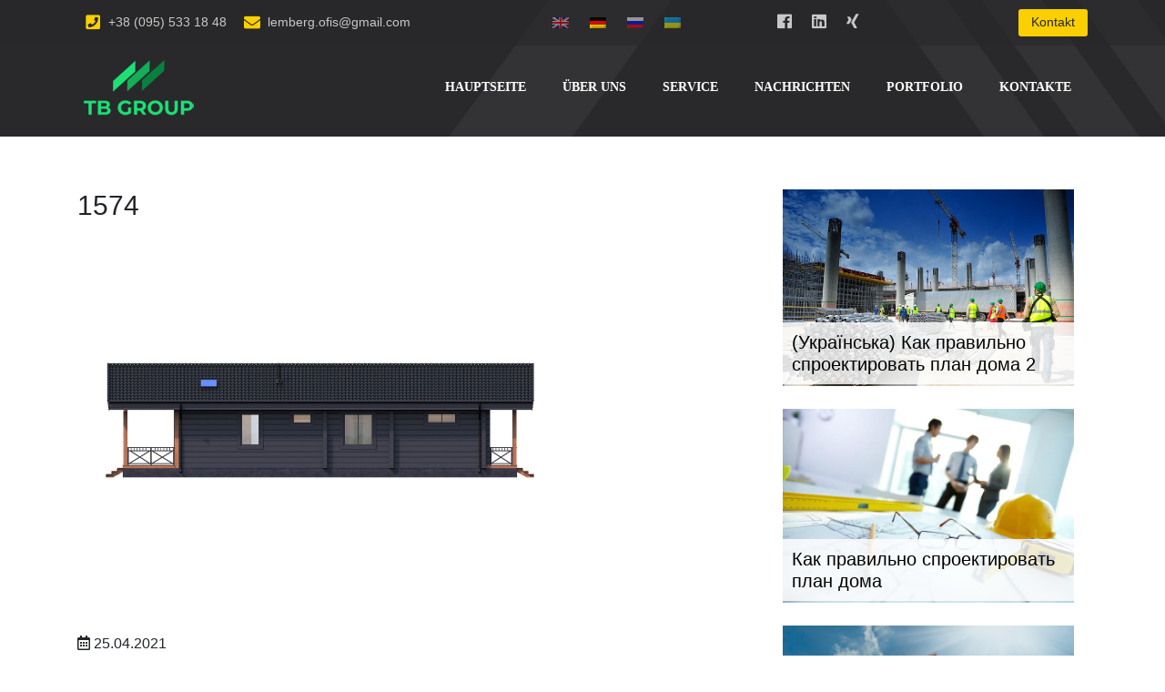

--- FILE ---
content_type: text/html; charset=UTF-8
request_url: https://t-b.group/de/bws-gallery/derev-yanyj-budynok-144m-2/attachment/1574/
body_size: 8975
content:
<!doctype html>
<html lang="de"
	prefix="og: https://ogp.me/ns#" >
<head>
	<meta charset="UTF-8">
	<meta name="viewport" content="width=device-width, initial-scale=1">
	<link rel="profile" href="https://gmpg.org/xfn/11">

	<title>1574 | &quot;T-B Group&quot;</title>

		<!-- All in One SEO 4.1.3.4 -->
		<meta property="og:site_name" content="&quot;T-B Group&quot; | Baugesellschaft" />
		<meta property="og:type" content="article" />
		<meta property="og:title" content="1574 | &quot;T-B Group&quot;" />
		<meta property="og:image" content="https://t-b.group/wp-content/uploads/2021/01/1-2.jpg" />
		<meta property="og:image:secure_url" content="https://t-b.group/wp-content/uploads/2021/01/1-2.jpg" />
		<meta property="og:image:width" content="1920" />
		<meta property="og:image:height" content="816" />
		<meta property="article:published_time" content="2021-04-25T19:23:44Z" />
		<meta property="article:modified_time" content="2021-04-25T19:23:44Z" />
		<script type="application/ld+json" class="aioseo-schema">
			{"@context":"https:\/\/schema.org","@graph":[{"@type":"WebSite","@id":"https:\/\/t-b.group\/de\/#website","url":"https:\/\/t-b.group\/de\/","name":"\"T-B Group\"","description":"Baugesellschaft","publisher":{"@id":"https:\/\/t-b.group\/de\/#organization"}},{"@type":"Organization","@id":"https:\/\/t-b.group\/de\/#organization","name":"\"T-B Group\"","url":"https:\/\/t-b.group\/de\/","logo":{"@type":"ImageObject","@id":"https:\/\/t-b.group\/de\/#organizationLogo","url":"https:\/\/t-b.group\/wp-content\/uploads\/2019\/12\/logo.png","width":"133","height":"70"},"image":{"@id":"https:\/\/t-b.group\/de\/#organizationLogo"}},{"@type":"BreadcrumbList","@id":"https:\/\/t-b.group\/de\/bws-gallery\/derev-yanyj-budynok-144m-2\/attachment\/1574\/#breadcrumblist","itemListElement":[{"@type":"ListItem","@id":"https:\/\/t-b.group\/de\/#listItem","position":"1","item":{"@type":"WebPage","@id":"https:\/\/t-b.group\/de\/","name":"\u0414\u043e\u0434\u043e\u043c\u0443","description":"Baugesellschaft","url":"https:\/\/t-b.group\/de\/"},"nextItem":"https:\/\/t-b.group\/de\/bws-gallery\/derev-yanyj-budynok-144m-2\/attachment\/1574\/#listItem"},{"@type":"ListItem","@id":"https:\/\/t-b.group\/de\/bws-gallery\/derev-yanyj-budynok-144m-2\/attachment\/1574\/#listItem","position":"2","item":{"@type":"WebPage","@id":"https:\/\/t-b.group\/de\/bws-gallery\/derev-yanyj-budynok-144m-2\/attachment\/1574\/","name":"1574","url":"https:\/\/t-b.group\/de\/bws-gallery\/derev-yanyj-budynok-144m-2\/attachment\/1574\/"},"previousItem":"https:\/\/t-b.group\/de\/#listItem"}]},{"@type":"Person","@id":"https:\/\/t-b.group\/de\/author\/tbadmin\/#author","url":"https:\/\/t-b.group\/de\/author\/tbadmin\/","name":"tbadmin","image":{"@type":"ImageObject","@id":"https:\/\/t-b.group\/de\/bws-gallery\/derev-yanyj-budynok-144m-2\/attachment\/1574\/#authorImage","url":"https:\/\/secure.gravatar.com\/avatar\/ee2e8c1dde2bd49f31bdfb17838abd6f?s=96&d=mm&r=g","width":"96","height":"96","caption":"tbadmin"}},{"@type":"ItemPage","@id":"https:\/\/t-b.group\/de\/bws-gallery\/derev-yanyj-budynok-144m-2\/attachment\/1574\/#itempage","url":"https:\/\/t-b.group\/de\/bws-gallery\/derev-yanyj-budynok-144m-2\/attachment\/1574\/","name":"1574 | \"T-B Group\"","inLanguage":"de","isPartOf":{"@id":"https:\/\/t-b.group\/de\/#website"},"breadcrumb":{"@id":"https:\/\/t-b.group\/de\/bws-gallery\/derev-yanyj-budynok-144m-2\/attachment\/1574\/#breadcrumblist"},"author":"https:\/\/t-b.group\/de\/author\/tbadmin\/#author","creator":"https:\/\/t-b.group\/de\/author\/tbadmin\/#author","datePublished":"2021-04-25T19:23:44+03:00","dateModified":"2021-04-25T19:23:44+03:00"}]}
		</script>
		<!-- All in One SEO -->

<link rel='dns-prefetch' href='//ajax.googleapis.com' />
<link rel='dns-prefetch' href='//code.jquery.com' />
<link rel='dns-prefetch' href='//use.fontawesome.com' />
<link rel='dns-prefetch' href='//stackpath.bootstrapcdn.com' />
<link rel='dns-prefetch' href='//s.w.org' />
<link rel="alternate" type="application/rss+xml" title="&quot;T-B Group&quot; &raquo; Feed" href="https://t-b.group/de/feed/" />
<link rel="alternate" type="application/rss+xml" title="&quot;T-B Group&quot; &raquo; Kommentar-Feed" href="https://t-b.group/de/comments/feed/" />
		<script type="text/javascript">
			window._wpemojiSettings = {"baseUrl":"https:\/\/s.w.org\/images\/core\/emoji\/13.0.1\/72x72\/","ext":".png","svgUrl":"https:\/\/s.w.org\/images\/core\/emoji\/13.0.1\/svg\/","svgExt":".svg","source":{"concatemoji":"https:\/\/t-b.group\/wp-includes\/js\/wp-emoji-release.min.js?ver=5.7.14"}};
			!function(e,a,t){var n,r,o,i=a.createElement("canvas"),p=i.getContext&&i.getContext("2d");function s(e,t){var a=String.fromCharCode;p.clearRect(0,0,i.width,i.height),p.fillText(a.apply(this,e),0,0);e=i.toDataURL();return p.clearRect(0,0,i.width,i.height),p.fillText(a.apply(this,t),0,0),e===i.toDataURL()}function c(e){var t=a.createElement("script");t.src=e,t.defer=t.type="text/javascript",a.getElementsByTagName("head")[0].appendChild(t)}for(o=Array("flag","emoji"),t.supports={everything:!0,everythingExceptFlag:!0},r=0;r<o.length;r++)t.supports[o[r]]=function(e){if(!p||!p.fillText)return!1;switch(p.textBaseline="top",p.font="600 32px Arial",e){case"flag":return s([127987,65039,8205,9895,65039],[127987,65039,8203,9895,65039])?!1:!s([55356,56826,55356,56819],[55356,56826,8203,55356,56819])&&!s([55356,57332,56128,56423,56128,56418,56128,56421,56128,56430,56128,56423,56128,56447],[55356,57332,8203,56128,56423,8203,56128,56418,8203,56128,56421,8203,56128,56430,8203,56128,56423,8203,56128,56447]);case"emoji":return!s([55357,56424,8205,55356,57212],[55357,56424,8203,55356,57212])}return!1}(o[r]),t.supports.everything=t.supports.everything&&t.supports[o[r]],"flag"!==o[r]&&(t.supports.everythingExceptFlag=t.supports.everythingExceptFlag&&t.supports[o[r]]);t.supports.everythingExceptFlag=t.supports.everythingExceptFlag&&!t.supports.flag,t.DOMReady=!1,t.readyCallback=function(){t.DOMReady=!0},t.supports.everything||(n=function(){t.readyCallback()},a.addEventListener?(a.addEventListener("DOMContentLoaded",n,!1),e.addEventListener("load",n,!1)):(e.attachEvent("onload",n),a.attachEvent("onreadystatechange",function(){"complete"===a.readyState&&t.readyCallback()})),(n=t.source||{}).concatemoji?c(n.concatemoji):n.wpemoji&&n.twemoji&&(c(n.twemoji),c(n.wpemoji)))}(window,document,window._wpemojiSettings);
		</script>
		<style type="text/css">
img.wp-smiley,
img.emoji {
	display: inline !important;
	border: none !important;
	box-shadow: none !important;
	height: 1em !important;
	width: 1em !important;
	margin: 0 .07em !important;
	vertical-align: -0.1em !important;
	background: none !important;
	padding: 0 !important;
}
</style>
	<link rel='stylesheet' id='contact-form-7-css'  href='https://t-b.group/wp-content/plugins/contact-form-7/includes/css/styles.css?ver=5.3.2' type='text/css' media='all' />
<link rel='stylesheet' id='tb-company-style-css'  href='https://t-b.group/wp-content/themes/tb-company/style.css?ver=5.7.14' type='text/css' media='all' />
<link rel='stylesheet' id='tb-company-fontawesome-css'  href='//use.fontawesome.com/releases/v5.0.7/css/all.css?ver=5.0.7' type='text/css' media='all' />
<link rel='stylesheet' id='tb-company-bootstrap-css'  href='//stackpath.bootstrapcdn.com/bootstrap/4.3.1/css/bootstrap.min.css?ver=4.3.1' type='text/css' media='all' />
<link rel='stylesheet' id='bws-custom-style-css'  href='https://t-b.group/wp-content/uploads/bws-custom-code/bws-custom-code.css?ver=5.7.14' type='text/css' media='all' />
<script type='text/javascript' src='https://t-b.group/wp-includes/js/jquery/jquery.min.js?ver=3.5.1' id='jquery-core-js'></script>
<script type='text/javascript' src='https://t-b.group/wp-includes/js/jquery/jquery-migrate.min.js?ver=3.3.2' id='jquery-migrate-js'></script>
<script type='text/javascript' src='//ajax.googleapis.com/ajax/libs/jquery/2.1.4/jquery.min.js?ver=2.1.4' id='tb-company-jguery-js'></script>
<script type='text/javascript' src='//code.jquery.com/jquery-migrate-1.2.1.min.js?ver=1.2.1' id='tb-company-jguery-migrate-js'></script>
<link rel="https://api.w.org/" href="https://t-b.group/de/wp-json/" /><link rel="alternate" type="application/json" href="https://t-b.group/de/wp-json/wp/v2/media/1722" /><link rel="EditURI" type="application/rsd+xml" title="RSD" href="https://t-b.group/xmlrpc.php?rsd" />
<link rel="wlwmanifest" type="application/wlwmanifest+xml" href="https://t-b.group/wp-includes/wlwmanifest.xml" /> 
<meta name="generator" content="WordPress 5.7.14" />
<link rel='shortlink' href='https://t-b.group/de/?p=1722' />
<link rel="alternate" type="application/json+oembed" href="https://t-b.group/de/wp-json/oembed/1.0/embed?url=https%3A%2F%2Ft-b.group%2Fde%2Fbws-gallery%2Fderev-yanyj-budynok-144m-2%2Fattachment%2F1574%2F" />
			<!-- Start ios -->
			<script type="text/javascript">
				( function( $ ){
					$( document ).ready( function() {
						$( '#fancybox-overlay' ).css( {
							'width' : $( document ).width()
						} );
					} );
				} )( jQuery );
			</script>
			<!-- End ios -->
		<style type="text/css">
.qtranxs_flag_en {background-image: url(https://t-b.group/wp-content/plugins/qtranslate-x/flags/gb.png); background-repeat: no-repeat;}
.qtranxs_flag_de {background-image: url(https://t-b.group/wp-content/plugins/qtranslate-x/flags/de.png); background-repeat: no-repeat;}
.qtranxs_flag_ru {background-image: url(https://t-b.group/wp-content/plugins/qtranslate-x/flags/ru.png); background-repeat: no-repeat;}
.qtranxs_flag_ua {background-image: url(https://t-b.group/wp-content/plugins/qtranslate-x/flags/ua.png); background-repeat: no-repeat;}
</style>
<link hreflang="en" href="https://t-b.group/en/bws-gallery/derev-yanyj-budynok-144m-2/attachment/1574/" rel="alternate" />
<link hreflang="de" href="https://t-b.group/de/bws-gallery/derev-yanyj-budynok-144m-2/attachment/1574/" rel="alternate" />
<link hreflang="ru" href="https://t-b.group/ru/bws-gallery/derev-yanyj-budynok-144m-2/attachment/1574/" rel="alternate" />
<link hreflang="ua" href="https://t-b.group/ua/bws-gallery/derev-yanyj-budynok-144m-2/attachment/1574/" rel="alternate" />
<link hreflang="x-default" href="https://t-b.group/bws-gallery/derev-yanyj-budynok-144m-2/attachment/1574/" rel="alternate" />
<meta name="generator" content="qTranslate-X 3.4.6.8" />
<!-- Analytics by WP-Statistics v13.2.3 - https://wp-statistics.com/ -->
		<style type="text/css">
					.site-title,
			.site-description {
				position: absolute;
				clip: rect(1px, 1px, 1px, 1px);
			}
				</style>
		<link rel="icon" href="https://t-b.group/wp-content/uploads/2019/12/favicon.png" sizes="32x32" />
<link rel="icon" href="https://t-b.group/wp-content/uploads/2019/12/favicon.png" sizes="192x192" />
<link rel="apple-touch-icon" href="https://t-b.group/wp-content/uploads/2019/12/favicon.png" />
<meta name="msapplication-TileImage" content="https://t-b.group/wp-content/uploads/2019/12/favicon.png" />
			<meta property="og:type" content="article" />
				

	<script>(function(d, s, id) {
  	var js, fjs = d.getElementsByTagName(s)[0];
  	if (d.getElementById(id)) return;
  	js = d.createElement(s); js.id = id;
  	js.src = 'https://connect.facebook.net/uk_UA/sdk.js#xfbml=1&version=v3.2';
  	fjs.parentNode.insertBefore(js, fjs);
	}(document, 'script', 'facebook-jssdk'));
	</script>

<script>
jQuery(document).ready(function() {
  jQuery(window).bind("load", function() {
    //Пример исключения ссылки:
    //jQuery('a[href*="#"]:not([href="#"],[href="#spu-209"],[href="#spu-211"],[href="#spu-212"],[href="#spu-213"],[href="#spu-214"],[href="#spu-215"],[href="#spu-217"])').click(function() {
    jQuery('a:not(.spu-clickable)[href*="#"]:not([href="#"])').click(function() {
      if (location.pathname.replace(/^\//, '') == this.pathname.replace(/^\//, '') ||
        location.hostname == this.hostname) {
        var target = jQuery(this.hash);
        target = target.length ? target : jQuery('[name=' + this.hash.slice(1) + ']');
        if (target.length) {
          jQuery("html, body").animate({
            // $('html, body').animate({
            scrollTop: target.offset().top - 30
          }, 1000);
          return false;
        }
      }
    });
  });
});
jQuery(document).ready(function($) {
var myHash = location.hash; //получаем значение хеша
location.hash = ''; //очищаем хеш
if(myHash[1] != undefined){ //проверяем, есть ли в хеше какое-то значение
$('html, body').animate(
{scrollTop: $(myHash).offset().top - 30}
, 1000); //скроллим за полсекунды
location.hash = myHash; //возвращаем хеш
};
});	
</script>
<script src="//code.jivosite.com/widget/Wy74t9GKsB" async></script>
<link rel="stylesheet" type="text/css" href="//kenwheeler.github.io/slick/slick/slick.css">
<link rel="stylesheet" type="text/css" href="//kenwheeler.github.io/slick/slick/slick-theme.css">	
	
<!-- Global site tag (gtag.js) - Google Analytics -->
<script async src="https://www.googletagmanager.com/gtag/js?id=UA-156541503-1"></script>
<script>
  window.dataLayer = window.dataLayer || [];
  function gtag(){dataLayer.push(arguments);}
  gtag('js', new Date());

  gtag('config', 'UA-156541503-1');
</script>
	<meta name="google-site-verification" content="xK_YhcFPwEXh9TG3cGgOWhUrkQnRCUuP0RC2f7L2isA" />
</head>

<body class="attachment attachment-template-default single single-attachment postid-1722 attachmentid-1722 attachment-jpeg wp-custom-logo gllr_tb-company.com no-sidebar">
<div id="page" class="site">
	<a class="skip-link screen-reader-text" href="#content">Skip to content</a>
	<header id="masthead" class="site-header">
		<div class="top-panel">
		<div class="container">
		<div class="row">
		 	<div class="col-12 col-md-5 col-lg-5">
											<span class="info-contacts"><a href="tel:+38 (095) 533 18 48"><i class="fas fa-phone-square"></i> +38 (095) 533 18 48</a></span>
									 <span class="info-contacts"><a href="mailto:lemberg.ofis@gmail.com"><i class="fas fa-envelope"></i> lemberg.ofis@gmail.com</a></span>
						</div>
			<div class="col-12 col-md-3 col-lg-3 top-lang">	
			<style type="text/css">
.qtranxs_widget ul { margin: 0; }
.qtranxs_widget ul li
{
display: inline; /* horizontal list, use "list-item" or other appropriate value for vertical list */
list-style-type: none; /* use "initial" or other to enable bullets */
margin: 0 5px 0 0; /* adjust spacing between items */
opacity: 0.5;
-o-transition: 1s ease opacity;
-moz-transition: 1s ease opacity;
-webkit-transition: 1s ease opacity;
transition: 1s ease opacity;
}
/* .qtranxs_widget ul li span { margin: 0 5px 0 0; } */ /* other way to control spacing */
.qtranxs_widget ul li.active { opacity: 0.8; }
.qtranxs_widget ul li:hover { opacity: 1; }
.qtranxs_widget img { box-shadow: none; vertical-align: middle; display: initial; }
.qtranxs_flag { height:12px; width:18px; display:block; }
.qtranxs_flag_and_text { padding-left:20px; }
.qtranxs_flag span { display:none; }
</style>
<div class="widget qtranxs_widget">
<ul class="language-chooser language-chooser-image qtranxs_language_chooser" id="qtranslate--1-chooser">
<li class="lang-en"><a href="https://t-b.group/en/bws-gallery/derev-yanyj-budynok-144m-2/attachment/1574/" hreflang="en" title="English (en)" class="qtranxs_image qtranxs_image_en"><img src="https://t-b.group/wp-content/plugins/qtranslate-x/flags/gb.png" alt="English (en)" /><span style="display:none">English</span></a></li>
<li class="lang-de active"><a href="https://t-b.group/de/bws-gallery/derev-yanyj-budynok-144m-2/attachment/1574/" hreflang="de" title="Deutsch (de)" class="qtranxs_image qtranxs_image_de"><img src="https://t-b.group/wp-content/plugins/qtranslate-x/flags/de.png" alt="Deutsch (de)" /><span style="display:none">Deutsch</span></a></li>
<li class="lang-ru"><a href="https://t-b.group/ru/bws-gallery/derev-yanyj-budynok-144m-2/attachment/1574/" hreflang="ru" title="Русский (ru)" class="qtranxs_image qtranxs_image_ru"><img src="https://t-b.group/wp-content/plugins/qtranslate-x/flags/ru.png" alt="Русский (ru)" /><span style="display:none">Русский</span></a></li>
<li class="lang-ua"><a href="https://t-b.group/ua/bws-gallery/derev-yanyj-budynok-144m-2/attachment/1574/" hreflang="ua" title="Українська (ua)" class="qtranxs_image qtranxs_image_ua"><img src="https://t-b.group/wp-content/plugins/qtranslate-x/flags/ua.png" alt="Українська (ua)" /><span style="display:none">Українська</span></a></li>
</ul><div class="qtranxs_widget_end"></div>
</div>			</div>
			<div class="col-12 col-md-2 col-lg-2 top-link">
								<a class="top-social" title="Facebook" href="https://www.facebook.com/gruptb" target="_blank"><i class="fab fa-facebook"></i></a> 																				<a class="top-social" title="Linkedin" href="https://www.linkedin.com/company/t-bgroup" target="_blank"><i class="fab fa-linkedin"></i></a>								<a class="top-social" title="Xing" href="https://www.xing.com/companies/kontaktanbahnung-geschaftsvermittlung-begleitunginderukraine" target="_blank"><i class="fab fa-xing"></i></a>			</div>
			<div class="col-12 col-md-2 col-lg-2" style="text-align: right;">
			<a class="top-button pull-right" href="/#contacts">
			Kontakt	
			</a>
			</div>
			</div>
			</div>
		</div>
	<div class="container">	
	<div class="row">
			<div class="col-12 col-md-3 col-lg-3">	
				<div class="site-branding">
				<a href="https://t-b.group/de/" class="custom-logo-link" rel="home"><img width="133" height="70" src="https://t-b.group/wp-content/uploads/2019/12/logo.png" class="custom-logo" alt="&quot;T-B Group&quot;" /></a>				<p class="site-title"><a href="https://t-b.group/de/" rel="home">&quot;T-B Group&quot;</a></p>
								<p class="site-description">Baugesellschaft</p>
								</div><!-- .site-branding -->
			</div>
			<div class="col-12 col-md-9 col-lg-9">
				<nav id="site-navigation" class="main-navigation pull-right">
				<button class="menu-toggle" aria-controls="primary-menu" aria-expanded="false"><i class="fa fa-bars"></i> Menü</button>
				<div class="menu-menu-1-container"><ul id="primary-menu" class="menu"><li id="menu-item-25" class="menu-item menu-item-type-post_type menu-item-object-page menu-item-home menu-item-25"><a href="https://t-b.group/de/">Hauptseite</a></li>
<li id="menu-item-27" class="menu-item menu-item-type-custom menu-item-object-custom menu-item-27"><a href="/de/#about">Über uns</a></li>
<li id="menu-item-28" class="menu-item menu-item-type-custom menu-item-object-custom menu-item-28"><a href="/de/#service">Service</a></li>
<li id="menu-item-103" class="menu-item menu-item-type-custom menu-item-object-custom menu-item-103"><a href="/de/#article">Nachrichten</a></li>
<li id="menu-item-212" class="menu-item menu-item-type-custom menu-item-object-custom menu-item-212"><a href="/de/#portfolio">Portfolio</a></li>
<li id="menu-item-29" class="menu-item menu-item-type-custom menu-item-object-custom menu-item-29"><a href="/de/#contacts">Kontakte</a></li>
</ul></div>				</nav><!-- #site-navigation -->
			</div>
		</div>
		</div>
	</header><!-- #masthead -->
		<div id="content" class="site-content clearfix">

	<div id="primary" class="content-area">
		<main id="main" class="site-main">
		
<article id="post-1722" class="post-1722 attachment type-attachment status-inherit hentry" >
	<div class="artical-title artical-section" style="height:150px;"></div>
	<div class="container">
	<div class="row pt-5 pb-5">
	<div class="col-sm-12 col-md-8 col-lg-8 mb-3">	
	<header class="single-header">
				<h1 class="entry-title">1574</h1>
	</header><!-- .entry-header -->

	<div class="entry-content">
		<p class="attachment"><a href='https://t-b.group/wp-content/uploads/2021/04/1574.jpg'><img width="533" height="400" src="https://t-b.group/wp-content/uploads/2021/04/1574.jpg" class="attachment-medium size-medium" alt="" loading="lazy" /></a></p>
	</div><!-- .entry-content -->
	<div class="entry-meta" style="display:inline-block">
				<i class="far fa-calendar-alt"></i> 25.04.2021			</div><!-- .entry-meta -->
		<span class="artical-social">
			<div class="fb-share-button" data-href="https://t-b.group/de/bws-gallery/derev-yanyj-budynok-144m-2/attachment/1574/" data-layout="button_count" data-size="large"><a target="_blank" href="https://t-b.group/de/bws-gallery/derev-yanyj-budynok-144m-2/attachment/1574/" class="fb-xfbml-parse-ignore">Поділитися</a></div>
<div class="fb-like" data-href="https://t-b.group/de/bws-gallery/derev-yanyj-budynok-144m-2/attachment/1574/" data-width="150" data-layout="standard" data-action="like" data-size="large" data-share="false"></div>
		</span>
		<div class="clearfix"></div>
			<footer class="entry-footer">
						</footer><!-- .entry-footer -->
			</div>
		<div class="col-sm-12 col-md-4 col-lg-4">
		

      <div class="col-sm-12 col-md-12 col-lg-12 single-related-posts">

               <div class="related-posts-thumbnail">
            <a href="https://t-b.group/de/kak-pravylno-sproektyrovat-plan-doma-2/" title="(Українська) Как правильно спроектировать план дома 2">
               <img width="600" height="405" src="https://t-b.group/wp-content/uploads/2019/08/crop.jpg" class="attachment- size- wp-post-image" alt="" loading="lazy" srcset="https://t-b.group/wp-content/uploads/2019/08/crop.jpg 600w, https://t-b.group/wp-content/uploads/2019/08/crop-593x400.jpg 593w" sizes="(max-width: 600px) 100vw, 600px" />            </a>
         </div>
      
      <div class="article-content">

        <a href="https://t-b.group/de/kak-pravylno-sproektyrovat-plan-doma-2/" rel="bookmark" title="(Українська) Как правильно спроектировать план дома 2">
			<h3 class="entry-title">(Українська) Как правильно спроектировать план дома 2</h3><!--/.post-title-->
		</a>

      </div>

   </div><!--/.related-->
      <div class="col-sm-12 col-md-12 col-lg-12 single-related-posts">

               <div class="related-posts-thumbnail">
            <a href="https://t-b.group/de/kak-pravylno-sproektyrovat-plan-doma/" title="Как правильно спроектировать план дома">
               <img width="730" height="486" src="https://t-b.group/wp-content/uploads/2019/08/stroitelstvo-5-fon.jpg" class="attachment- size- wp-post-image" alt="" loading="lazy" srcset="https://t-b.group/wp-content/uploads/2019/08/stroitelstvo-5-fon.jpg 730w, https://t-b.group/wp-content/uploads/2019/08/stroitelstvo-5-fon-601x400.jpg 601w" sizes="(max-width: 730px) 100vw, 730px" />            </a>
         </div>
      
      <div class="article-content">

        <a href="https://t-b.group/de/kak-pravylno-sproektyrovat-plan-doma/" rel="bookmark" title="Как правильно спроектировать план дома">
			<h3 class="entry-title">Как правильно спроектировать план дома</h3><!--/.post-title-->
		</a>

      </div>

   </div><!--/.related-->
      <div class="col-sm-12 col-md-12 col-lg-12 single-related-posts">

               <div class="related-posts-thumbnail">
            <a href="https://t-b.group/de/novyna-budivnytstvo-1/" title="Новина будівництво 1">
               <img width="800" height="555" src="https://t-b.group/wp-content/uploads/2019/08/45846_stroitelstvo_energosberegayushhih_domov.jpeg" class="attachment- size- wp-post-image" alt="" loading="lazy" srcset="https://t-b.group/wp-content/uploads/2019/08/45846_stroitelstvo_energosberegayushhih_domov.jpeg 800w, https://t-b.group/wp-content/uploads/2019/08/45846_stroitelstvo_energosberegayushhih_domov-577x400.jpeg 577w, https://t-b.group/wp-content/uploads/2019/08/45846_stroitelstvo_energosberegayushhih_domov-768x533.jpeg 768w" sizes="(max-width: 800px) 100vw, 800px" />            </a>
         </div>
      
      <div class="article-content">

        <a href="https://t-b.group/de/novyna-budivnytstvo-1/" rel="bookmark" title="Новина будівництво 1">
			<h3 class="entry-title">Новина будівництво 1</h3><!--/.post-title-->
		</a>

      </div>

   </div><!--/.related-->
      <div class="col-sm-12 col-md-12 col-lg-12 single-related-posts">

               <div class="related-posts-thumbnail">
            <a href="https://t-b.group/de/kak-bystro-sdelat-remont/" title="Как быстро сделать ремонт">
               <img width="1200" height="659" src="https://t-b.group/wp-content/uploads/2019/08/stroitelstvo-doma.jpg" class="attachment- size- wp-post-image" alt="" loading="lazy" srcset="https://t-b.group/wp-content/uploads/2019/08/stroitelstvo-doma.jpg 1200w, https://t-b.group/wp-content/uploads/2019/08/stroitelstvo-doma-728x400.jpg 728w, https://t-b.group/wp-content/uploads/2019/08/stroitelstvo-doma-768x422.jpg 768w, https://t-b.group/wp-content/uploads/2019/08/stroitelstvo-doma-1024x562.jpg 1024w" sizes="(max-width: 1200px) 100vw, 1200px" />            </a>
         </div>
      
      <div class="article-content">

        <a href="https://t-b.group/de/kak-bystro-sdelat-remont/" rel="bookmark" title="Как быстро сделать ремонт">
			<h3 class="entry-title">Как быстро сделать ремонт</h3><!--/.post-title-->
		</a>

      </div>

   </div><!--/.related-->
   
		</div>
	</div>
	</div>	
</article><!-- #post-1722 -->		</main><!-- #main -->
	</div><!-- #primary -->


	</div><!-- #content -->

	<footer id="colophon" class="site-footer">
	<div class="container">
	<div class="site-info">	
	<div class="row">
		<div class="col-12 col-md-9 col-lg-9">	
			<a href="https:/">&quot;T-B Group&quot;</a>
			<span class="sep"> | 2026 © Copyrights | </span>
			<!--LiveInternet counter--><a href="https://www.liveinternet.ru/click"
target="_blank"><img id="licntE81F" width="88" height="15" style="border:0" 
title="LiveInternet: показано число посетителей за сегодня"
src="[data-uri]"
alt=""/></a><script>(function(d,s){d.getElementById("licntE81F").src=
"https://counter.yadro.ru/hit?t26.6;r"+escape(d.referrer)+
((typeof(s)=="undefined")?"":";s"+s.width+"*"+s.height+"*"+
(s.colorDepth?s.colorDepth:s.pixelDepth))+";u"+escape(d.URL)+
";h"+escape(d.title.substring(0,150))+";"+Math.random()})
(document,screen)</script><!--/LiveInternet-->
		</div>
		<div class="col-12 col-md-3 col-lg-3">
							<div class="footer-social">
									<a class="top-social" title="Facebook" href="https://www.facebook.com/gruptb" target="_blank"><i class="fab fa-facebook"></i></a> 																				<a class="top-social" title="Linkedin" href="https://www.linkedin.com/company/t-bgroup" target="_blank"><i class="fab fa-linkedin"></i></a>								<a class="top-social" title="Xing" href="https://www.xing.com/companies/kontaktanbahnung-geschaftsvermittlung-begleitunginderukraine" target="_blank"><i class="fab fa-xing"></i></a>				</div>	
		</div>
		</div><!-- .site-info -->	
	</div>
	</div>	
	</footer><!-- #colophon -->
</div><!-- #page -->

<link rel='stylesheet' id='dashicons-css'  href='https://t-b.group/wp-includes/css/dashicons.min.css?ver=5.7.14' type='text/css' media='all' />
<link rel='stylesheet' id='gllr_stylesheet-css'  href='https://t-b.group/wp-content/plugins/gallery-plugin/css/frontend_style.css?ver=5.7.14' type='text/css' media='all' />
<link rel='stylesheet' id='gllr_fancybox_stylesheet-css'  href='https://t-b.group/wp-content/plugins/gallery-plugin/fancybox/jquery.fancybox.min.css?ver=5.7.14' type='text/css' media='all' />
<script type='text/javascript' id='contact-form-7-js-extra'>
/* <![CDATA[ */
var wpcf7 = {"apiSettings":{"root":"https:\/\/t-b.group\/de\/wp-json\/contact-form-7\/v1","namespace":"contact-form-7\/v1"}};
/* ]]> */
</script>
<script type='text/javascript' src='https://t-b.group/wp-content/plugins/contact-form-7/includes/js/scripts.js?ver=5.3.2' id='contact-form-7-js'></script>
<script type='text/javascript' src='https://t-b.group/wp-content/themes/tb-company/js/navigation.js?ver=20151215' id='tb-company-navigation-js'></script>
<script type='text/javascript' src='https://t-b.group/wp-content/themes/tb-company/js/skip-link-focus-fix.js?ver=20151215' id='tb-company-skip-link-focus-fix-js'></script>
<script type='text/javascript' src='https://t-b.group/wp-includes/js/wp-embed.min.js?ver=5.7.14' id='wp-embed-js'></script>

<script type="text/javascript" src="//kenwheeler.github.io/slick/slick/slick.js"></script>
<script type="text/javascript">
$(document).ready(function(){
	$('.gallery').slick({
  	infinite: true,
  	speed: 1200,
	autoplay: true,
  	autoplaySpeed: 3000,
  	slidesToShow: 5,
  	slidesToScroll: 3,
  	responsive: [
    {
      breakpoint: 1024,
      settings: {
        slidesToShow: 3,
        slidesToScroll: 3,
        infinite: true,
        dots: true
      }
    },
    {
      breakpoint: 600,
      settings: {
		infinite: true,
  		speed: 1200,
		autoplay: true,
  		autoplaySpeed: 3000,  
        slidesToShow: 2,
        slidesToScroll: 2,
		dots: true
      }
    },
    {
      breakpoint: 480,
      settings: {
		infinite: true, 
        slidesToShow: 1,
		autoplay: true,
  		autoplaySpeed: 3000,    
        slidesToScroll: 1
      }
    }
    // You can unslick at a given breakpoint now by adding:
    // settings: "unslick"
    // instead of a settings object
  	]
	});
});
</script>


</body>
</html>


--- FILE ---
content_type: text/css
request_url: https://t-b.group/wp-content/themes/tb-company/style.css?ver=5.7.14
body_size: 32356
content:
/*!
Theme Name: TB Company
Theme URI: http://tb-company.com/
Author: RadmiN
Author URI: http://tb-company.com/
Description: Description
Version: 1.0.0
License: GNU General Public License v2 or later
License URI: LICENSE
Text Domain: tb-company
Tags: custom-background, custom-logo, custom-menu, featured-images, threaded-comments, translation-ready

Normalizing styles have been helped along thanks to the fine work of
*/
/*--------------------------------------------------------------
>>> TABLE OF CONTENTS:
----------------------------------------------------------------
# Normalize
# Typography
# Elements
# Forms
# Navigation
	## Links
	## Menus
# Accessibility
# Alignments
# Clearings
# Widgets
# Content
	## Posts and pages
	## Comments
# Infinite scroll
# Media
	## Captions
	## Galleries
--------------------------------------------------------------*/
/*--------------------------------------------------------------
# Normalize
--------------------------------------------------------------*/
/* normalize.css v8.0.0 | MIT License | github.com/necolas/normalize.css */

/* Document
	 ========================================================================== */

/**
 * 1. Correct the line height in all browsers.
 * 2. Prevent adjustments of font size after orientation changes in iOS.
 */

html {
	line-height: 1.15; /* 1 */
	-webkit-text-size-adjust: 100%; /* 2 */
}

/* Sections
	 ========================================================================== */

/**
 * Remove the margin in all browsers.
 */

body {
	margin: 0;
	font-family: montserrat;
}

.entry-content {
	color:#222;
	font-size:1.1em;
	width:100%;
	line-height: 1.7em;
	font-family: montserrat;
}

/**
 * Correct the font size and margin on `h1` elements within `section` and
 * `article` contexts in Chrome, Firefox, and Safari.
 */

h1 {
	font-size: 2em;
	margin: 0.67em 0;
}

/* Grouping content
	 ========================================================================== */

/**
 * 1. Add the correct box sizing in Firefox.
 * 2. Show the overflow in Edge and IE.
 */

hr {
	box-sizing: content-box; /* 1 */
	height: 0; /* 1 */
	overflow: visible; /* 2 */
}

/**
 * 1. Correct the inheritance and scaling of font size in all browsers.
 * 2. Correct the odd `em` font sizing in all browsers.
 */

pre {
	font-family: monospace, monospace; /* 1 */
	font-size: 1em; /* 2 */
}

/* Text-level semantics
	 ========================================================================== */

/**
 * Remove the gray background on active links in IE 10.
 */

a {
	background-color: transparent;
}

/**
 * 1. Remove the bottom border in Chrome 57-
 * 2. Add the correct text decoration in Chrome, Edge, IE, Opera, and Safari.
 */

abbr[title] {
	border-bottom: none; /* 1 */
	text-decoration: underline; /* 2 */
	text-decoration: underline dotted; /* 2 */
}

/**
 * Add the correct font weight in Chrome, Edge, and Safari.
 */

b,
strong {
	font-weight: bolder;
}

/**
 * 1. Correct the inheritance and scaling of font size in all browsers.
 * 2. Correct the odd `em` font sizing in all browsers.
 */

code,
kbd,
samp {
	font-family: monospace, monospace; /* 1 */
	font-size: 1em; /* 2 */
}

/**
 * Add the correct font size in all browsers.
 */

small {
	font-size: 80%;
}

/**
 * Prevent `sub` and `sup` elements from affecting the line height in
 * all browsers.
 */

sub,
sup {
	font-size: 75%;
	line-height: 0;
	position: relative;
	vertical-align: baseline;
}

sub {
	bottom: -0.25em;
}

sup {
	top: -0.5em;
}

/* Embedded content
	 ========================================================================== */

/**
 * Remove the border on images inside links in IE 10.
 */

img {
	border-style: none;
}

/* Forms
	 ========================================================================== */

/**
 * 1. Change the font styles in all browsers.
 * 2. Remove the margin in Firefox and Safari.
 */

button,
input,
optgroup,
select,
textarea {
	font-family: inherit; /* 1 */
	font-size: 100%; /* 1 */
	line-height: 1.15; /* 1 */
	margin: 0; /* 2 */
}

/**
 * Show the overflow in IE.
 * 1. Show the overflow in Edge.
 */

button,
input { /* 1 */
	overflow: visible;
}

/**
 * Remove the inheritance of text transform in Edge, Firefox, and IE.
 * 1. Remove the inheritance of text transform in Firefox.
 */

button,
select { /* 1 */
	text-transform: none;
}

/**
 * Correct the inability to style clickable types in iOS and Safari.
 */

button,
[type="button"],
[type="reset"],
[type="submit"] {
	-webkit-appearance: button;
}

/**
 * Remove the inner border and padding in Firefox.
 */

button::-moz-focus-inner,
[type="button"]::-moz-focus-inner,
[type="reset"]::-moz-focus-inner,
[type="submit"]::-moz-focus-inner {
	border-style: none;
	padding: 0;
}

/**
 * Restore the focus styles unset by the previous rule.
 */

button:-moz-focusring,
[type="button"]:-moz-focusring,
[type="reset"]:-moz-focusring,
[type="submit"]:-moz-focusring {
	outline: 1px dotted ButtonText;
}

/**
 * Correct the padding in Firefox.
 */

fieldset {
	padding: 0.35em 0.75em 0.625em;
}

/**
 * 1. Correct the text wrapping in Edge and IE.
 * 2. Correct the color inheritance from `fieldset` elements in IE.
 * 3. Remove the padding so developers are not caught out when they zero out
 *		`fieldset` elements in all browsers.
 */

legend {
	box-sizing: border-box; /* 1 */
	color: inherit; /* 2 */
	display: table; /* 1 */
	max-width: 100%; /* 1 */
	padding: 0; /* 3 */
	white-space: normal; /* 1 */
}

/**
 * Add the correct vertical alignment in Chrome, Firefox, and Opera.
 */

progress {
	vertical-align: baseline;
}

/**
 * Remove the default vertical scrollbar in IE 10+.
 */

textarea {
	overflow: auto;
}

/**
 * 1. Add the correct box sizing in IE 10.
 * 2. Remove the padding in IE 10.
 */

[type="checkbox"],
[type="radio"] {
	box-sizing: border-box; /* 1 */
	padding: 0; /* 2 */
}

/**
 * Correct the cursor style of increment and decrement buttons in Chrome.
 */

[type="number"]::-webkit-inner-spin-button,
[type="number"]::-webkit-outer-spin-button {
	height: auto;
}

/**
 * 1. Correct the odd appearance in Chrome and Safari.
 * 2. Correct the outline style in Safari.
 */

[type="search"] {
	-webkit-appearance: textfield; /* 1 */
	outline-offset: -2px; /* 2 */
}

/**
 * Remove the inner padding in Chrome and Safari on macOS.
 */

[type="search"]::-webkit-search-decoration {
	-webkit-appearance: none;
}

/**
 * 1. Correct the inability to style clickable types in iOS and Safari.
 * 2. Change font properties to `inherit` in Safari.
 */

::-webkit-file-upload-button {
	-webkit-appearance: button; /* 1 */
	font: inherit; /* 2 */
}

/* Interactive
	 ========================================================================== */

/*
 * Add the correct display in Edge, IE 10+, and Firefox.
 */

details {
	display: block;
}

/*
 * Add the correct display in all browsers.
 */

summary {
	display: list-item;
}

/* Misc
	 ========================================================================== */

/**
 * Add the correct display in IE 10+.
 */

template {
	display: none;
}

/**
 * Add the correct display in IE 10.
 */

[hidden] {
	display: none;
}

/*--------------------------------------------------------------
# Typography
--------------------------------------------------------------*/
body,
button,
input,
select,
optgroup,
textarea {
	color: #404040;
	font-family: sans-serif;
	font-size: 16px;
	font-size: 1rem;
	line-height: 1.5;
}

h1, h2, h3, h4, h5, h6 {
	clear: both;
}

p {
	margin-bottom: 1.5em;
}

dfn, cite, em, i {
	font-style: italic;
}

blockquote {
	margin: 0 1.5em;
}

address {
	margin: 0 0 1.5em;
}

pre {
	background: #eee;
	font-family: "Courier 10 Pitch", Courier, monospace;
	font-size: 15px;
	font-size: 0.9375rem;
	line-height: 1.6;
	margin-bottom: 1.6em;
	max-width: 100%;
	overflow: auto;
	padding: 1.6em;
}

code, kbd, tt, var {
	font-family: Monaco, Consolas, "Andale Mono", "DejaVu Sans Mono", monospace;
	font-size: 15px;
	font-size: 0.9375rem;
}

abbr, acronym {
	border-bottom: 1px dotted #666;
	cursor: help;
}

mark, ins {
	background: #fff9c0;
	text-decoration: none;
}

big {
	font-size: 125%;
}

/*--------------------------------------------------------------
# Elements
--------------------------------------------------------------*/
html {
	box-sizing: border-box;
}

*,
*:before,
*:after {
	/* Inherit box-sizing to make it easier to change the property for components that leverage other behavior; see https://css-tricks.com/inheriting-box-sizing-probably-slightly-better-best-practice/ */
	box-sizing: inherit;
}

body {
	background: #fff;
	/* Fallback for when there is no custom background color defined. */
}

hr {
	background-color: #ccc;
	border: 0;
	height: 1px;
	margin-bottom: 1.5em;
}

ul {
	list-style: disc;
}

ol {
	list-style: decimal;
}

li > ul,
li > ol {
	margin-bottom: 0;
	margin-left: 1.5em;
}

dt {
	font-weight: bold;
}

dd {
	margin: 0 1.5em 1.5em;
}

img {
	height: auto;
	/* Make sure images are scaled correctly. */
	max-width: 100%;
	/* Adhere to container width. */
}

figure {
	margin: 1em 0;
	/* Extra wide images within figure tags don't overflow the content area. */
}

table {
	margin: 0 0 1.5em;
	width: 100%;
}

.gllr_pagination.pagination {
	margin-top: 25px!important;
}

.gllr_pagination.pagination .page-numbers{
	padding: 5px 12px;
	border: 1px solid #FFEB3B;
    margin-right: 10px;
    border-radius: 4px;
}

.gllr_pagination.pagination a {
	color:#ff9800;
}
/*--------------------------------------------------------------
# Forms
--------------------------------------------------------------*/
button,
input[type="button"],
input[type="reset"],
input[type="submit"] {
	border:none;
	background: #e6e6e6;
	color: rgba(0, 0, 0, 0.8);
	font-size: 12px;
	font-size: 0.75rem;
	line-height: 1;
	padding: .6em 1em .4em;
}

button:hover,
input[type="button"]:hover,
input[type="reset"]:hover,
input[type="submit"]:hover {
	border-color: #ccc #bbb #aaa;
}

button:active, button:focus,
input[type="button"]:active,
input[type="button"]:focus,
input[type="reset"]:active,
input[type="reset"]:focus,
input[type="submit"]:active,
input[type="submit"]:focus {
	border-color: #aaa #bbb #bbb;
}

input[type="text"],
input[type="email"],
input[type="url"],
input[type="password"],
input[type="search"],
input[type="number"],
input[type="tel"],
input[type="range"],
input[type="date"],
input[type="month"],
input[type="week"],
input[type="time"],
input[type="datetime"],
input[type="datetime-local"],
input[type="color"],
textarea {
	color: #666;
	border: 1px solid #ccc;
	padding: 3px;
}

input[type="text"]:focus,
input[type="email"]:focus,
input[type="url"]:focus,
input[type="password"]:focus,
input[type="search"]:focus,
input[type="number"]:focus,
input[type="tel"]:focus,
input[type="range"]:focus,
input[type="date"]:focus,
input[type="month"]:focus,
input[type="week"]:focus,
input[type="time"]:focus,
input[type="datetime"]:focus,
input[type="datetime-local"]:focus,
input[type="color"]:focus,
textarea:focus {
	color: #111;
}

select {
	border: 1px solid #ccc;
}

textarea {
	width: 100%;
}

.wpcf7-form .wpcf7-quiz, .wpcf7-form input[type=number], .wpcf7-form input[type=date], .wpcf7-form input.wpcf7-text, .wpcf7 textarea {
    padding: 12px;
    padding-left: 20px;
	width: 100%;
	outline: 0;
}

.wpcf7 textarea {
	max-height:100px;
}
.wpcf7-form .wpcf7-quiz, .wpcf7-form input[type=number], .wpcf7-form input[type=date], .wpcf7-form input.wpcf7-text, .wpcf7 textarea {
	border: 1px solid #dfe5e8;
	color: #666;
    background-color: #f4f6f7;
}
.wpcf7 p {
	margin-bottom: 24px;
}

.wpcf7-form input[type=submit] {
	height: 50px;
    line-height: 30px;
    padding: 10px 40px;
    font-size: 20px;
	outline: 0;
	text-transform:uppercase;
	background-color: #fbcf00;
	width:100%;
	color: #fff;
	font-family: montserrat;
	font-weight: 700;
}

.wpcf7-form input[type=submit]:hover {
	background-color: #2c2c2c;
}
/*--------------------------------------------------------------
# Navigation
--------------------------------------------------------------*/
.main-items {
	height: 50vh;
    background-size: cover;
	overflow:hidden;
    position: relative;
    background-position: center center;
	border-right:1px solid #ffc107;
	border-bottom:1px solid #ffc107;
	transition: all 0.5s ease-in-out;
}
.main-items a {
	color: #fff;
    font-size: 22px;
	text-transform: uppercase;
	display:block;
	width:100%;
	font-weight:bold;
    bottom: 20px;
	position: absolute;
    padding: 10px 10px;
}
.main-items:after {
	content:'';
	position:absolute;
	left:0;
	top:0px;
	color:#fff;
	font-size: 22px;
	opacity:1;
	width:100%;
	height:100%;
	background: rgba(0,0,0,0.25);
	transition: 0.5s ease-in-out;
}

.main-items:hover::after {
	background: none;
	box-shadow: inset 0px 0px 0px 11px rgba(0,0,0,0.6);
}

.main-items:hover a {
	color:#ffc107;
	text-decoration:underline;
}
.read-more-bnt {
	border-radius: 3px;
    background-color: #fbcf00;
    color: #2c2c2c;
    padding: 0 17px;
    font-size: 14px;
	text-transform: uppercase;
	font-weight:bold;
	height: 40px;
    line-height: 40px;
	display: inline-block;
    text-align: center;
	transition: all .3s;
	white-space: nowrap;
	margin: 35px 0 35px 0;
}

.read-more-bnt:hover {
	background-color: #2c2c2c;
	color: #fbcf00;
}

.service-items {
	background-position: center;
    background-repeat: no-repeat;
    background-size: cover;
	width: 100%;
	min-height:500px;
}

.service-desc:hover {
	 background-color: rgba(39,41,44,0.95);
}
.service-desc h2:hover {
	border-bottom: 2px solid #fbcf00;
}

.service-desc .sub-service {
	color: #fff;
    font-size: 15px;
    display: block;
	max-width: 650px;
    text-transform: uppercase;
    padding: 7px 10px 10px 0px;
	outline:none;
    margin: 3px 10px 0 0;
    border-bottom: 1px solid #aaa;
}

.sub-service:before {
	content: "\f054";
  	font-family: 'Font Awesome\ 5 Free';
 	 font-weight: 900;
    font-style: normal;
    text-decoration: inherit;
	color: #fbcf00;
    font-size: 16px;
    margin-right: 10px;
}

.service-head {
	height: 150px;
    margin-bottom: -10px;
    border-bottom: 1px solid #fbcf00;
    box-shadow: 0px 2px 6px rgb(41, 41, 43);
} 

.service-desc {
	padding-top: 35px;
    padding-left: 50px;
    background-color: rgba(39,41,44,0.85);
	color:#fff;
	font-size: 18px;
	width:50%;
	height: 100%;
	float: right;
	transition: 0.4s all ease-in-out;
}

.service:nth-child(2n) .service-desc {
	float: left;
}

.service-desc h2 {
	color: #fff;
	font-size: 32px;
	letter-spacing: .05em;
	font-family: montserrat;
	padding-bottom:25px;
	border-bottom: 1px solid #fbcf00;
	border-top-width: 2px;
	margin-bottom: 25px;
}

.about-section, .contact-section {
	background-image: url(./assets/bg-about.png);
}
.about-section, .artical-section, .contact-section {
    background-position: center;
    background-repeat: no-repeat;
    background-size: cover;
	color: #8d8d8d;
	font-size: 18px;
	font-family: montserrat;
    padding: 30px 15px;
	min-height:450px;
}
.about-title, .artical-title, .portfolio-title {
	color: #2c2c2c;
    text-transform: uppercase;
	font-family: montserrat;
	font-size: 45px;
    letter-spacing: .04em;
    font-weight: 700;
	margin-bottom: 10px;
}

.artical-section {
	background-image: url(./assets/bg-article.jpg);
	position: relative;
    min-height:auto;
}

.artical-title {
	color: #fff;
	font-size: 36px;
	text-align:center;
	text-transform:uppercase;
}

.article-content .entry-title {
	color: #010101;
    font-size: 20px;
    padding: 10px;
    margin-top: -70px;
	max-height:68px;
	overflow:hidden;
    position: absolute;
    background: rgba(255, 255, 255, 0.81);
	transition: 0.3s ease-in-out
}

.article-content .entry-title:hover {
	color: #fff;
	padding-right: 15px;
    padding-left: 15px;
	background: rgba(0, 0, 0, 0.81);
}

.entry-header {
	background-color: rgba(41, 41, 43, 0.8);
    padding: 25px;
    color: #fff;
    display: block;
    margin: 0 auto;
	border: 2px solid #ffc107;
	border-top:none;
	border-bottom:none;
    max-width: 600px;
    text-align: center;
    margin-top: 12%;
}

.entry-title {
	font-size: 30px;
}

.single-header img {
	margin-bottom:15px
}

.single-related-posts {
	margin-bottom:25px
}

ul.sub-relate {
	list-style:none;
	padding:0;
	font-size: 18px;
	margin-bottom:30px;
}

.sub-relate li {
	padding: 20px 8px;
    border: 1px solid #fbcf00;
    margin-bottom: 30px;
	background: linear-gradient(to right, rgba(251,207,0,1) 0%, rgba(255,255,255,1) 53%);
}
.sub-relate li a {
	color:#000;
	text-transform:uppercase
}
.artical-news {
	 margin-bottom: 45px;
}
.artical-name {
	margin-bottom: 15px;
    margin-top: 5px;
	font-size: 25px;
	color: #2c2c2c;
	line-height: 30px;
	font-weight:400;
	text-transform: uppercase;
	letter-spacing: .03em;
}

.artical-content {
	font-weight:400;
	background-color: #f4f6f7;
	border-top-width: 0;
    padding: 11px 17px 11px 18px;	
}
.artical-content p {
	color: #8d8d8d;
	font-size: 15px;
	line-height: 24px;
}

.artical-social {
	float: right;
    display: inline-block;
}	
.artical-social a{
	font-size:24px;
	color:#666;
	padding:0 3px;
}

.contact-link {
	margin-top:10px;
	display:block;
	color:#ffc107;
	font-weight:bold;
	font-size:38px;
}

.contact-adress {
	margin-top:15px;
	display:block;
	color:#ffc107;
	font-weight:bold;
	font-size:25px;
}

.divider {
	position: relative;
    border-top: 1px solid transparent;
    height: 0;
    font-size: 0;
    line-height: 0;
}

.portfolio-btn {
	margin: 0 auto;
    font-size: 25px;
    text-transform: uppercase;
    padding: 7px 20px;
    height: 54px;
    background-color: #fbcf00;
    color: #29292b;
    border-radius: 7px;
}

.portfolio-btn:hover {
	background-color: #fff;
    color: #795548!important;
	border:1px solid #fbcf00
}

.qtranxs_widget img {
	vertical-align:bottom!important
}
/*--------------------------------------------------------------
## Links
--------------------------------------------------------------*/
a {
	color: #c8c8c8;
}

a:hover, a:focus, a:active {
	color: #fbcf00!important;
	text-decoration:none!important;
}

a:focus {
	outline: thin dotted;
}

a:hover, a:active {
	outline: 0;
}

/*--------------------------------------------------------------
## Menus
--------------------------------------------------------------*/
.main-navigation {
	clear: both;
	display: block;
	float: left;
	line-height:25px;
	width: 100%;
}

.main-navigation ul {
	display: none;
	list-style: none;
	float:right;
	margin: 0;
	padding-left: 0;
}

.main-navigation ul ul {
	box-shadow: 0 3px 3px rgba(0, 0, 0, 0.2);
	float: left;
	position: absolute;
	top: 100%;
	left: -999em;
	z-index: 99999;
}

.main-navigation ul ul ul {
	left: -999em;
	top: 0;
}

.main-navigation ul ul li:hover > ul,
.main-navigation ul ul li.focus > ul {
	left: 100%;
}

.main-navigation ul ul a {
	width: 200px;
}

.main-navigation ul li:hover > ul,
.main-navigation ul li.focus > ul {
	left: auto;
}

.main-navigation li {
	position: relative;
	padding: 33px 3px;
	display: inline-block;
    vertical-align: middle;
}

.main-navigation li a {
	text-decoration: none;
	text-transform:uppercase;
	font-family: montserrat;
	padding: 0 15px;
	font-size: 14px;
	color:#fff;
	font-weight:700;
	position: relative;
    display: block;
	transition: color .3s;
}

.main-navigation li:hover>a {
	color:#ffc601
}

.main-navigation .current-menu-item a {
	border: 2px solid #fff;
}


/* Small menu. */
.menu-toggle,
.main-navigation.toggled ul {
	display: block;
}

.menu-toggle {
	display: block;
    width: 100%;
    text-align: center;
    font-size: 18px;
    background-color: rgba(41, 41, 43, 0.6);
    color: #fff;
    border-radius: 3px;
}
.menu-toggle:focus {
	outline:none
}

.main-navigation.toggled ul li {
    width: 100%;
    text-align: center;
	padding: 0;
}

.main-navigation.toggled ul li a {
	font-size: 18px;
	padding: 10px;
	border: none;
	 background-color: rgba(41, 41, 43, 0.9);
    color: #fff;
	font-weight: 600;
}

@media screen and (min-width: 37.5em) {
	.menu-toggle {
		display: none;
	}
	.main-navigation ul {
		display: block;
	}
}
@media screen and (max-width: 1080px) {
	.service-desc h2 {
		font-size:26px;
	}
	.gallery_box ul li {
		width:33%;
	}
}
@media screen and (max-width: 950px) {
	.service-desc h2 {
		font-size:23px;
	}
	.gallery_box ul li {
		width: 49%;
	}
}


.site-main .comment-navigation, .site-main
.posts-navigation, .site-main
.post-navigation {
	margin: 0 0 1.5em;
	overflow: hidden;
}

.comment-navigation .nav-previous,
.posts-navigation .nav-previous,
.post-navigation .nav-previous {
	float: left;
	width: 50%;
}

.comment-navigation .nav-next,
.posts-navigation .nav-next,
.post-navigation .nav-next {
	float: right;
	text-align: right;
	width: 50%;
}

/*--------------------------------------------------------------
# Accessibility
--------------------------------------------------------------*/
/* Text meant only for screen readers. */
.screen-reader-text {
	border: 0;
	clip: rect(1px, 1px, 1px, 1px);
	clip-path: inset(50%);
	height: 1px;
	margin: -1px;
	overflow: hidden;
	padding: 0;
	position: absolute !important;
	width: 1px;
	word-wrap: normal !important; /* Many screen reader and browser combinations announce broken words as they would appear visually. */
}

.screen-reader-text:focus {
	background-color: #f1f1f1;
	border-radius: 3px;
	box-shadow: 0 0 2px 2px rgba(0, 0, 0, 0.6);
	clip: auto !important;
	clip-path: none;
	color: #21759b;
	display: block;
	font-size: 14px;
	font-size: 0.875rem;
	font-weight: bold;
	height: auto;
	left: 5px;
	line-height: normal;
	padding: 15px 23px 14px;
	text-decoration: none;
	top: 5px;
	width: auto;
	z-index: 100000;
	/* Above WP toolbar. */
}

/* Do not show the outline on the skip link target. */
#content[tabindex="-1"]:focus {
	outline: 0;
}

/*--------------------------------------------------------------
# Alignments
--------------------------------------------------------------*/
.alignleft {
	display: inline;
	float: left;
	margin-right: 1.5em;
}

.alignright {
	display: inline;
	float: right;
	margin-left: 1.5em;
}

.aligncenter {
	clear: both;
	display: block;
	margin-left: auto;
	margin-right: auto;
}

/*--------------------------------------------------------------
# Clearings
--------------------------------------------------------------*/
.clear:before,
.clear:after,
.entry-content:before,
.entry-content:after,
.comment-content:before,
.comment-content:after,
.site-header:before,
.site-header:after,
.site-content:before,
.site-content:after,
.site-footer:before,
.site-footer:after {
	content: "";
	display: table;
	table-layout: fixed;
}

.clear:after,
.entry-content:after,
.comment-content:after,
.site-header:after,
.site-content:after,
.site-footer:after {
	clear: both;
}

/*--------------------------------------------------------------
# Widgets
--------------------------------------------------------------*/
.widget {
	margin: 0 0 1.5em;
	/* Make sure select elements fit in widgets. */
}

.qtranxs_widget {
	margin-bottom: 0;
}

.widget select {
	max-width: 100%;
}

.site-header {
	position: absolute;
    z-index: 3;
    margin: 0 auto;
    width: 100%;
}

.hero-slider {
	background-image: url(./assets/1-2.jpg);
    background-repeat: no-repeat;
    background-size: cover;
	background-attachment: fixed;
	height:100vh;
	width:auto;
}

.hero-title {
	position: absolute;
	color: #fbcf00;
	font-weight: 700;
	top:42vh;
    z-index: 1;
    text-align: center;
}
.hero-title h1 {
	font-size: 33px;
	font-weight: bold;
	margin:10px;
    letter-spacing: 3px;
	text-transform:uppercase;
}
.mouse-scroll {
    display: block;
    width: 32px;
    height: 48px;
    border-radius: 50px;
	border: 2px solid #fff;
    z-index: 10;
	top:62vh;
    position: relative;
    cursor: pointer;
    margin: 0 auto;
    transform: translate(0,0);
    overflow: hidden;
    font-size: 10000px;
	transition:all .4s cubic-bezier(.215,.61,.355,1);
}

.mouse-scroll:after {
	content: '';
    width: 4px;
    height: 8px;
    position: absolute;
    left: 50%;
    top: 7px;
    border-radius: 4px;
    background-color: #fff;
    margin-left: -2px;
    opacity: 1;
    transform: translateY(0px) scaleY(1) scaleX(1) translateZ(0px);
    -webkit-transform: translateY(0px) scaleY(1) scaleX(1) translateZ(0px);
    animation: 1.5s cubic-bezier(.68,-.55,.265,1.55) 0s normal none infinite running scrollAnimation;
    -webkit-animation: 1.5s cubic-bezier(.68,-.55,.265,1.55) 0s normal none infinite scrollAnimation;
}

@keyframes scrollAnimation {
	0%,20%{transform:translateY(0px) scaleY(1) scaleX(1) translateZ(0px)}
	10%{opacity:1;transform:translateY(0px) scaleY(1.2) scaleX(1.2) translateZ(0px)}
	100%{opacity:.01;transform:translateY(16px) scaleY(2.5) scaleX(.5) translateZ(0px)}
}

@-webkit-keyframes scrollAnimation {
	0%,20%{-webkit-transform:translateY(0px) scaleY(1) scaleX(1) translateZ(0px)}
	10%{opacity:1;-webkit-transform:translateY(0px) scaleY(1.2) scaleX(1.2) translateZ(0px)}
	100%{opacity:.01;-webkit-transform:translateY(16px) scaleY(2.5) scaleX(.5) translateZ(0px)}
}

.top-panel {
	position: relative;
	padding: 10px 0;
	font-size: 14px;
	color: #c8c8c8;
	background-color: rgba(41, 41, 43, 0.6);
}
.top-panel .top-social a {
	padding: 0 7px;
	text-align:center
}

.top-panel .top-social .fab, .fas {
	width: 1.1em;
    height: 1.1em;
    font-size: 18px;
	line-height: 24px;
	vertical-align: middle;
    text-align: center;
    font-feature-settings: normal;
    font-kerning: auto;
	text-rendering: auto;
}

.top-panel a {
	padding: 0 7px;
    margin: 0;
	color: #c8c8c8;
	outline:none
}

.info-contacts {
	vertical-align: sub;
} 

.info-contacts .fa, .fas {
	color: #fbcf00;
    font-size: 18px;
    vertical-align: middle;
    margin-right: 3px;
}
a.top-button {
	background-color: #fbcf00;
	color: #29292b;
	border-radius: 3px;
	height: 30px;
    line-height: 28px;
    padding: 0 14px;
    font-size: 14px;
	display: inline-block;
}

a.top-button:hover {
	background-color: #b8b8b8;
	color: #29292b!important;
}

/*--------------------------------------------------------------
# Content
--------------------------------------------------------------*/

.site-branding {
	display: table-cell;
    vertical-align: middle;
    padding: 15px 0;
}

.site-footer {
	color: #8d8d8d;
	background-color: #2c2c2c;
	padding: 40px 0;
    border-top: 1px solid #313646;
}

.site-info a {
	color:#fbcf00
}

.footer-social {
	text-align: right;
}

.footer-social a {
	font-size: 18px;
    line-height: 24px;
	padding: 0 7px;
    text-align: center;
}
/*--------------------------------------------------------------
## Posts and pages
--------------------------------------------------------------*/
.sticky {
	display: block;
}

.updated:not(.published) {
	display: none;
}

.page-content,
.entry-content,
.entry-summary {
	margin: 1em 0;
}

.page-links {
	clear: both;
	margin: 0 0 1.5em;
}

.entry-meta {
	
}
/*--------------------------------------------------------------
## Comments
--------------------------------------------------------------*/
.comment-content a {
	word-wrap: break-word;
}

.bypostauthor {
	display: block;
}

/*--------------------------------------------------------------
# Infinite scroll
--------------------------------------------------------------*/
/* Globally hidden elements when Infinite Scroll is supported and in use. */
.infinite-scroll .posts-navigation,
.infinite-scroll.neverending .site-footer {
	/* Theme Footer (when set to scrolling) */
	display: none;
}

/* When Infinite Scroll has reached its end we need to re-display elements that were hidden (via .neverending) before. */
.infinity-end.neverending .site-footer {
	display: block;
}

/*--------------------------------------------------------------
# Media
--------------------------------------------------------------*/
.page-content .wp-smiley,
.entry-content .wp-smiley,
.comment-content .wp-smiley {
	border: none;
	margin-bottom: 0;
	margin-top: 0;
	padding: 0;
}

/* Make sure embeds and iframes fit their containers. */
embed,
iframe,
object {
	max-width: 100%;
}

/* Make sure logo link wraps around logo image. */
.custom-logo-link {
	display: inline-block;
}

/*--------------------------------------------------------------
## Captions
--------------------------------------------------------------*/
.wp-caption {
	margin-bottom: 1.5em;
	max-width: 100%;
}

.wp-caption img[class*="wp-image-"] {
	display: block;
	margin-left: auto;
	margin-right: auto;
}

.wp-caption .wp-caption-text {
	margin: 0.8075em 0;
}

.wp-caption-text {
	text-align: center;
}

/*--------------------------------------------------------------
## Galleries
--------------------------------------------------------------*/
.entry-content .gallery {
	margin: 2em 0px;
	margin-left: 25px;
    border-top: 1px solid #ffc107;
    border-bottom: 1px solid #ffc107;
    padding: 1.5em 0px;
	max-width: 1140px;
	width:100%;
    border-radius: 15px;
}

.slick-prev:before, .slick-next:before {
	color:#ffc107!important
}
.entry-content .gallery-item {
	display: inline-block;
	text-align: center;
	vertical-align: top;
	width: 100%;
	overflow:hidden;
}

.entry-content .gallery-columns-2 .gallery-item {
	max-width: 50%;
	 margin: 0px 10px;
}

.entry-content .gallery-columns-3 .gallery-item {
	max-width: 33.33%;
	 margin: 0px 10px;
}

.entry-content .gallery-columns-4 .gallery-item {
	max-width: 25%;
	margin: 0px 10px;
}

.entry-content .gallery-columns-5 .gallery-item {
	max-width: 18.23%;
    margin: 0px 10px;
}

.gallery-columns-6 .gallery-item {
	max-width: 16.66%;
	 margin: 0px 10px;
}

.entry-content .gallery-columns-7 .gallery-item {
	max-width: 14.28%;
	 margin: 0px 10px;
}

.gallery-columns-8 .gallery-item {
	max-width: 12.5%;
}

.entry-content .gallery-columns-9 .gallery-item {
	max-width: 11.11%;
}

.entry-content .gallery-caption {
	display: block;
}

.gallery-icon img {
	border-radius:8px;
	transition: all 0.5s ease-in-out	
}

.entry-content .gallery-item:hover .gallery-icon img {
	border-radius:8px;
	filter:opacity;
}

@media screen and (max-width: 37.5em) {
	.site-header {
		margin-top:63px
	}
	.main-navigation {
		position: fixed;
    	z-index: 99;
    	top: 0;
    	left: 0;
    	padding: 10px 5px;
    	right: 0;
		background-color: rgba(41, 41, 43, 0.6);
		margin:0 auto;
		transition:0.8s ease-in-out
	}
	.site-branding {
    	display: block;
    	padding: 30px 0;
    	text-align: center;
	}
	.site-branding img {
		transform: scale(1.5);
		margin-top: 10px;
	}
	.top-button, .top-link, .info-contacts  {
		display: block;
    	text-align: left;
    	font-size: 18px;
		margin-bottom: 15px;
	}

	.qtranxs_widget {
		margin-top: -80px;
    	float: right;
	}
	.qtranxs_widget ul li {
		padding: 0;
		margin-bottom:10px!important;
		text-align: right;
		display:block!important;
	}

	.qtranxs_widget img {
		width: 28px;
	}
	.top-link {
		display:none;
	}
	.info-contacts .fa, .fas {
		font-size: 21px;
	}
	.entry-header {
		margin-top: 27%
	}	
	a.top-button {
		margin: -40px 110px 10px 8px;
    	font-size: 18px;
    	display: block;
    	height: 40px;
		text-align:center;
    	line-height: 40px;
	}
	.service-items {
		margin-bottom:20px;
	}
	.service-desc h2 {
		font-size:25px;
	}
	.artical-title {
		font-size: 26px;
	}

	.about-correct {
		margin-top:150px;
	}
	.service-desc {
		padding: 30px 25px;
		float:none;
		width: 100%;
	}
	.service-head {
		height: 232px;
	}
	.hero-title {
		top: 51vh
	}
	.hero-title h1 {
		font-size: 25px
	}
	.contact-link {
		font-size: 30px;
    	margin-bottom: 15px;
	}
	.contact-adress {
		font-size: 18px;
		margin-bottom: 20px;
	}
	
	.mouse-scroll {
		display:none
	}
	.site-info {
		text-align:center;
		font-size: 18px;
	}
	.sub-relate li h2 {
		padding-top: 15px;
    	font-size: 28px;
	}
	.sub-relate li .read-more-bnt {
		float: right;
	}
	.artical-content p {
		font-size: 18px;
	}
	h1.home_page_title {
		padding-left: 10px;
    	font-size: 31px;
    	margin-top: 115px;
    	text-align: center;
    	margin-bottom: 25px;
	}
	.entry-content .gallery {
		margin-left: 20px;
	}
	.gallery_box ul li {
		margin: 0 10px!important;
		float:none!important;
		width:auto;
	}
	.gallery-columns-5 .gallery-item {
		max-width: 100%;
    	margin: 0px 10px;
	}
	.gallery_box {
		text-align:center
	}
	.footer-social {
		text-align:center;
		margin-top: 20px;
	}
	.post .artical-section, .gllr_wrap .artical-section {
		height:220px!important;
	}
	.footer-social a {
		font-size: 26px;
    	padding: 12px;
	}
}

--- FILE ---
content_type: text/css
request_url: https://t-b.group/wp-content/uploads/bws-custom-code/bws-custom-code.css?ver=5.7.14
body_size: 508
content:
.gallery_box ul li {
  display:inline-block;
  position:relative;
  overflow:hidden;
}

.gallery_detail_box {
    position: absolute;
    bottom: 30px;
    padding: 10px;
    margin-right: 11px;
    background: rgba(0,0,0,0.65);
    font-weight: bold;
}

.gallery_box li img {
    transition: 0.8s
}
.gallery_box ul li:hover img {
    transform:scale(1.1)
}

.gallery_box ul .gllr_detail_title {
    color: #fbcf00;
}

.gallery_box li img {
    width: 376px;
    height: 258px;
}

--- FILE ---
content_type: text/css
request_url: https://t-b.group/wp-content/plugins/gallery-plugin/css/frontend_style.css?ver=5.7.14
body_size: 7177
content:
/*
* styles for gallery page
*/
ul.portfolio {
	list-style: none outside none;
}


.gallery_box {
	margin-bottom:30px;
}
.gallery_box_single .gallery.clearfix {
	display: table;
	margin: 0 auto 20px;
}
.gallery_box ul {
	list-style: none outside none !important;
	margin: 0;
	padding: 0;
}
.gallery_box ul li {
	margin: 0px;
}

.gallery_link, .gallery_detail_box {
	color:#fbcf00
}
.gallery_box li img {
	float: left;
	box-sizing: content-box;
	-moz-box-sizing: content-box; /*Firefox 1-3*/
	-webkit-box-sizing: content-box; /* Safari */
}
.rtl .gallery_box li img {
	margin: 0 0 10px 10px;
	float: right;
}
.gallery_box p {
	margin-bottom: 0px;
}
.gallery_detail_box {
	float: left;
	clear: both;
}
.rtl .gallery_detail_box {
	float: right;
}
.gallery_box .gallery_detail_box p.title {
	color: #000000;
	line-height: 1.5em;
	margin: 0 0 10px;
	font-weight: bold;
}
.gllr-list.gllr-display-column .gallery_detail_box {
	width: 100%;
}
.gallery_box ul.gllr-list li,
.gallery_box ul.gllr-list li > a > img {
	max-width: 100%;
}
.gallery_box ul.gllr-list li > a > img {
	box-sizing: border-box;
}
.gallery_box ul.gllr-display-inline > li {
	display: inline-block;
	float: left;
	margin:2px;
}
.rtl .gallery_box ul.gllr-display-inline > li {
	float: right;
}
.gallery_box ul.gllr-column-align-left {
	text-align: left;
}
.gallery_box ul.gllr-column-align-left img {
	float: left;
}
.gallery_box ul.gllr-column-align-right {
	text-align: right;
}
.gallery_box ul.gllr-column-align-right img,
.gallery_box ul.gllr-column-align-right .gallery_detail_box {
	float: right;
	margin-right: 0;
}
.gallery_box ul.gllr-column-align-center {
	text-align: center;
}
.gallery_box ul .gllr_detail_title,
.gallery_box ul .gllr_detail_excerpt {
	text-align: initial;
}
.gallery_box ul.gllr-column-align-center > li > a {
	display: block;
	transition: none;
	box-shadow: none;
}
.gallery_box ul.gllr-column-align-center .gallery_detail_box div,
.gallery_box ul.gllr-column-align-center .gallery_detail_box a {
	text-align: center;
}
.gallery_box ul.gllr-column-align-center img {
	float: none;
	margin: auto;
	margin-bottom: 10px;
}
.gllr_clear {
	clear: both;
	height: 0;
}
.clear {
	clear: both;
}
.portfolio .gllr_image_block {
	float: left;
}
.rtl .portfolio .gllr_image_block {
	float: right;
}
#content .portfolio .gllr_image_block a,
.portfolio .gllr_image_block a {
	display: block;
	position: relative;
	color: rgba(0,0,0,0);
	border-bottom: none;
	box-shadow: none;
	-webkit-box-shadow: none;
}
#content .portfolio .gllr_image_block a img,
.portfolio .gllr_image_block a img {
	display: block;
	border-style: solid;
	margin-top: 0;
	box-sizing: content-box;
	-moz-box-sizing: content-box; /*Firefox 1-3*/
	-webkit-box-sizing: content-box; /* Safari */
	box-shadow: none;
	-webkit-box-shadow: none;
}
#content .gallery_box_single,
.gallery_box_single,
#bws_gallery_image_title {
	word-break: break-word;
	word-wrap: break-word;
}
#content .gallery_box_single .portfolio .gllr_image_block p,
.gallery_box_single .portfolio .gllr_image_block p {
	margin: 5px 6px 0 0;
	padding: 0;
	box-sizing: content-box;
	-moz-box-sizing: content-box; /*Firefox 1-3*/
	-webkit-box-sizing: content-box; /* Safari */
}
.rtl #content .gallery_box_single .portfolio .gllr_image_block p,
.rtl .gallery_box_single .portfolio .gllr_image_block p {
	margin: 5px 0 0 6px;
}
.gllr_single_image_text {
	font-size: 12px;
	line-height: normal;
	word-break: break-word;
	word-wrap: break-word;
}
.portfolio li {
	float: left;
	margin: 5px 6px 10px 0;
}
.rtl .portfolio li {
	float: right;
	margin: 5px 0 10px 6px;
}
.portfolio .gllr_image_container {
	border: 1px solid #BDBDBD;
}
.gllr_image_block img {
	border-style: solid;
}
/* template fix for theme 2015\2017 */
.site-content .gllr_wrap .site-content {
	margin-left: 0;
	width: 100%;
	float: none;
}
.gllr_twentyseventeen .site-content .gllr_wrap .site-content {
	padding-top: 0;
}
#gllr_date_additional_field, #gllr_link_additional_field,
#gllr_shrdescription_additional_field, #gllr_description_additional_field,
#gllr_svn_additional_field, #gllr_executor_additional_field,
#gllr_technologies_additional_field {
	float: left;
	position: relative;
	top: 2px;
	margin-right: 3px;
}
.rtl #gllr_date_additional_field, #gllr_link_additional_field,
.rtl #gllr_shrdescription_additional_field, #gllr_description_additional_field,
.rtl #gllr_svn_additional_field, #gllr_executor_additional_field,
.rtl #gllr_technologies_additional_field {
	float: right;
}
.tax-gallery_categories .site-content .site-content {
	padding-top: 0;
	width: 100%;
	margin-left: 0;
	margin-right: 0;
}
/* template fix for theme 2016 */
.gllr_twentysixteen.single-gallery .hentry,
.gllr_twentysixteen.single-bws-gallery .hentry {
	margin-bottom: 3.5em;
}

/*
 * Fancybox styles
 */
.fancybox-container,
.fancybox-container * {
	box-sizing: content-box;
	-moz-box-sizing: content-box;
	-webkit-box-sizing: content-box;
}
.fancybox-container.fancybox-is-open {
	z-index: 100000;
}
.fancybox-arrow:hover,
.fancybox-arrow:focus,
.fancybox-arrow:active {
	background: transparent;
}
.fancybox-button:hover,
.fancybox-button:focus,
.fancybox-button:active,
.fancybox-button.dashicons-download:hover,
.fancybox-button.dashicons-download:focus,
.fancybox-button.dashicons-download:active {
	color: #fff;
	background: rgba(0,0,0,.8);
}
.fancybox-button.dashicons-download:before {
	content: "\f316";
	background-color: transparent;
	color: inherit;
	left: 11px;
	top: 2px;
}
.fancybox-container.fancybox-show-thumbs .fancybox-thumbs {
	background: rgba(0, 0, 0, 0.3);
	box-sizing: border-box;
}
@media screen and (min-width: 61.5625em) {
	.gllr_twentysixteen.single-gallery .hentry,
	.gllr_twentysixteen.single-bws-gallery .hentry {
		margin-bottom: 7.0em;
	}
}
@media screen and (min-width: 44.375em) {
	.gllr_twentysixteen.single-gallery .hentry,
	.gllr_twentysixteen.single-bws-gallery .hentry {
		margin-bottom: 5.25em;
	}
}
/* template fix for theme 2017 */
@media screen and (min-width: 48em) {
	.gllr_twentyseventeen .gllr_wrap #primary {
		float: left;
		width: 58%;
	}
	.gllr_twentyseventeen .gllr_wrap #secondary {
		float: right;
		padding-top: 0;
		width: 36%;
	}
	body.gllr_twentyseventeen .gllr_wrap #primary .entry-header,
	body.gllr_twentyseventeen .gllr_wrap #primary .entry-content {
		float: none;
		width: 100%;
	}
}
/* fix pagination */
.gllr_pagination.pagination {
	margin: 0 0 20px;
	border: none;
	box-shadow: none;
}
.gllr_pagination.pagination a {
	border: none;
	box-shadow: none;
}
.gllr_pagination:before,
.gllr_pagination:after {
	display: none;
}
.gllr_pagination.pagination a {
	box-shadow: none;
}
.gllr_pagination.pagination .page-numbers {
	display: initial !important;
}
.gllr_twentytwelve .gllr_pagination.pagination .page-numbers,
.gllr_twentythirteen .gllr_pagination.pagination .page-numbers,
.gllr_twentyfourteen .gllr_pagination.pagination .page-numbers {
	margin: 0 10px 0 0;
}
.rtl .gllr_twentytwelve .gllr_pagination.pagination .page-numbers,
.rtl .gllr_twentythirteen .gllr_pagination.pagination .page-numbers,
.rtl .gllr_twentyfourteen .gllr_pagination.pagination .page-numbers {
	margin: 0 0 0 10px;
}
.gllr_return_link {
	margin: 0 0 20px !important;
}